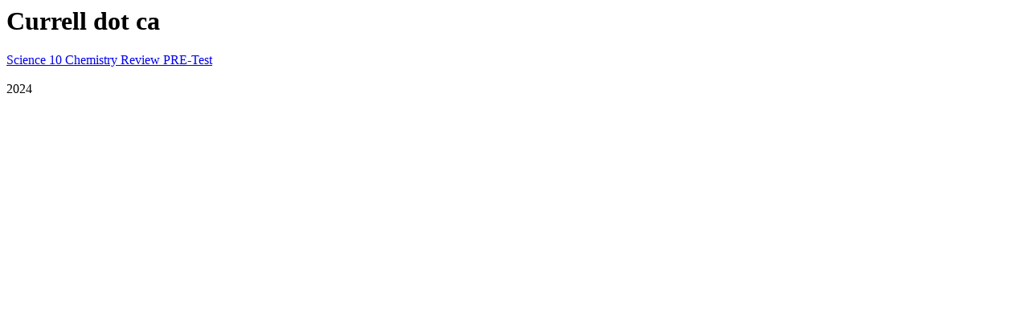

--- FILE ---
content_type: text/html
request_url: https://www.currell.ca/
body_size: 347
content:
<html>
<head><meta charset="us-ascii">
	<title></title>
</head>
<body>
<h1>Currell dot ca </h1>
<a href="Unit2_Ch4-6_Chemistry_Practice_Test.html">Science 10 Chemistry Review PRE-Test</a>
<br />
<br />
2024
<script defer src="https://static.cloudflareinsights.com/beacon.min.js/vcd15cbe7772f49c399c6a5babf22c1241717689176015" integrity="sha512-ZpsOmlRQV6y907TI0dKBHq9Md29nnaEIPlkf84rnaERnq6zvWvPUqr2ft8M1aS28oN72PdrCzSjY4U6VaAw1EQ==" data-cf-beacon='{"version":"2024.11.0","token":"3134bb02bc444dbdbe7e7b90373206c1","r":1,"server_timing":{"name":{"cfCacheStatus":true,"cfEdge":true,"cfExtPri":true,"cfL4":true,"cfOrigin":true,"cfSpeedBrain":true},"location_startswith":null}}' crossorigin="anonymous"></script>
</body>
</html>